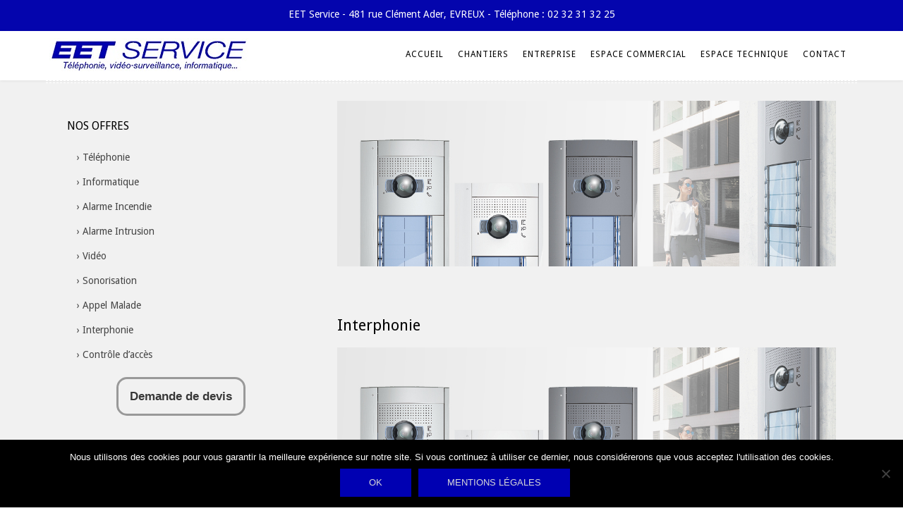

--- FILE ---
content_type: text/html; charset=UTF-8
request_url: https://www.eet-service.fr/tag/amphitech/
body_size: 12137
content:
<!DOCTYPE html>
<html lang="fr-FR" class="no-js">

<head>
<meta charset="UTF-8" />
<title>amphitech &#8211; EET Service</title>
<meta name='robots' content='max-image-preview:large' />
<meta name="viewport" content="width=device-width, initial-scale=1" />
<meta name="generator" content="Metrolo 1.2.0" />
<link rel='dns-prefetch' href='//fonts.googleapis.com' />
<link rel="alternate" type="application/rss+xml" title="EET Service &raquo; Flux" href="https://www.eet-service.fr/feed/" />
<link rel="alternate" type="application/rss+xml" title="EET Service &raquo; Flux des commentaires" href="https://www.eet-service.fr/comments/feed/" />
<link rel="alternate" type="application/rss+xml" title="EET Service &raquo; Flux de l’étiquette amphitech" href="https://www.eet-service.fr/tag/amphitech/feed/" />
<link rel="profile" href="http://gmpg.org/xfn/11" />
		<!-- This site uses the Google Analytics by ExactMetrics plugin v8.2.4 - Using Analytics tracking - https://www.exactmetrics.com/ -->
		<!-- Note: ExactMetrics is not currently configured on this site. The site owner needs to authenticate with Google Analytics in the ExactMetrics settings panel. -->
					<!-- No tracking code set -->
				<!-- / Google Analytics by ExactMetrics -->
		<script type="text/javascript">
/* <![CDATA[ */
window._wpemojiSettings = {"baseUrl":"https:\/\/s.w.org\/images\/core\/emoji\/15.0.3\/72x72\/","ext":".png","svgUrl":"https:\/\/s.w.org\/images\/core\/emoji\/15.0.3\/svg\/","svgExt":".svg","source":{"concatemoji":"https:\/\/www.eet-service.fr\/wp-includes\/js\/wp-emoji-release.min.js?ver=6.6.2"}};
/*! This file is auto-generated */
!function(i,n){var o,s,e;function c(e){try{var t={supportTests:e,timestamp:(new Date).valueOf()};sessionStorage.setItem(o,JSON.stringify(t))}catch(e){}}function p(e,t,n){e.clearRect(0,0,e.canvas.width,e.canvas.height),e.fillText(t,0,0);var t=new Uint32Array(e.getImageData(0,0,e.canvas.width,e.canvas.height).data),r=(e.clearRect(0,0,e.canvas.width,e.canvas.height),e.fillText(n,0,0),new Uint32Array(e.getImageData(0,0,e.canvas.width,e.canvas.height).data));return t.every(function(e,t){return e===r[t]})}function u(e,t,n){switch(t){case"flag":return n(e,"\ud83c\udff3\ufe0f\u200d\u26a7\ufe0f","\ud83c\udff3\ufe0f\u200b\u26a7\ufe0f")?!1:!n(e,"\ud83c\uddfa\ud83c\uddf3","\ud83c\uddfa\u200b\ud83c\uddf3")&&!n(e,"\ud83c\udff4\udb40\udc67\udb40\udc62\udb40\udc65\udb40\udc6e\udb40\udc67\udb40\udc7f","\ud83c\udff4\u200b\udb40\udc67\u200b\udb40\udc62\u200b\udb40\udc65\u200b\udb40\udc6e\u200b\udb40\udc67\u200b\udb40\udc7f");case"emoji":return!n(e,"\ud83d\udc26\u200d\u2b1b","\ud83d\udc26\u200b\u2b1b")}return!1}function f(e,t,n){var r="undefined"!=typeof WorkerGlobalScope&&self instanceof WorkerGlobalScope?new OffscreenCanvas(300,150):i.createElement("canvas"),a=r.getContext("2d",{willReadFrequently:!0}),o=(a.textBaseline="top",a.font="600 32px Arial",{});return e.forEach(function(e){o[e]=t(a,e,n)}),o}function t(e){var t=i.createElement("script");t.src=e,t.defer=!0,i.head.appendChild(t)}"undefined"!=typeof Promise&&(o="wpEmojiSettingsSupports",s=["flag","emoji"],n.supports={everything:!0,everythingExceptFlag:!0},e=new Promise(function(e){i.addEventListener("DOMContentLoaded",e,{once:!0})}),new Promise(function(t){var n=function(){try{var e=JSON.parse(sessionStorage.getItem(o));if("object"==typeof e&&"number"==typeof e.timestamp&&(new Date).valueOf()<e.timestamp+604800&&"object"==typeof e.supportTests)return e.supportTests}catch(e){}return null}();if(!n){if("undefined"!=typeof Worker&&"undefined"!=typeof OffscreenCanvas&&"undefined"!=typeof URL&&URL.createObjectURL&&"undefined"!=typeof Blob)try{var e="postMessage("+f.toString()+"("+[JSON.stringify(s),u.toString(),p.toString()].join(",")+"));",r=new Blob([e],{type:"text/javascript"}),a=new Worker(URL.createObjectURL(r),{name:"wpTestEmojiSupports"});return void(a.onmessage=function(e){c(n=e.data),a.terminate(),t(n)})}catch(e){}c(n=f(s,u,p))}t(n)}).then(function(e){for(var t in e)n.supports[t]=e[t],n.supports.everything=n.supports.everything&&n.supports[t],"flag"!==t&&(n.supports.everythingExceptFlag=n.supports.everythingExceptFlag&&n.supports[t]);n.supports.everythingExceptFlag=n.supports.everythingExceptFlag&&!n.supports.flag,n.DOMReady=!1,n.readyCallback=function(){n.DOMReady=!0}}).then(function(){return e}).then(function(){var e;n.supports.everything||(n.readyCallback(),(e=n.source||{}).concatemoji?t(e.concatemoji):e.wpemoji&&e.twemoji&&(t(e.twemoji),t(e.wpemoji)))}))}((window,document),window._wpemojiSettings);
/* ]]> */
</script>
<style id='wp-emoji-styles-inline-css' type='text/css'>

	img.wp-smiley, img.emoji {
		display: inline !important;
		border: none !important;
		box-shadow: none !important;
		height: 1em !important;
		width: 1em !important;
		margin: 0 0.07em !important;
		vertical-align: -0.1em !important;
		background: none !important;
		padding: 0 !important;
	}
</style>
<link rel='stylesheet' id='wp-block-library-css' href='https://www.eet-service.fr/wp-includes/css/dist/block-library/style.min.css?ver=6.6.2' type='text/css' media='all' />
<style id='classic-theme-styles-inline-css' type='text/css'>
/*! This file is auto-generated */
.wp-block-button__link{color:#fff;background-color:#32373c;border-radius:9999px;box-shadow:none;text-decoration:none;padding:calc(.667em + 2px) calc(1.333em + 2px);font-size:1.125em}.wp-block-file__button{background:#32373c;color:#fff;text-decoration:none}
</style>
<style id='global-styles-inline-css' type='text/css'>
:root{--wp--preset--aspect-ratio--square: 1;--wp--preset--aspect-ratio--4-3: 4/3;--wp--preset--aspect-ratio--3-4: 3/4;--wp--preset--aspect-ratio--3-2: 3/2;--wp--preset--aspect-ratio--2-3: 2/3;--wp--preset--aspect-ratio--16-9: 16/9;--wp--preset--aspect-ratio--9-16: 9/16;--wp--preset--color--black: #000000;--wp--preset--color--cyan-bluish-gray: #abb8c3;--wp--preset--color--white: #ffffff;--wp--preset--color--pale-pink: #f78da7;--wp--preset--color--vivid-red: #cf2e2e;--wp--preset--color--luminous-vivid-orange: #ff6900;--wp--preset--color--luminous-vivid-amber: #fcb900;--wp--preset--color--light-green-cyan: #7bdcb5;--wp--preset--color--vivid-green-cyan: #00d084;--wp--preset--color--pale-cyan-blue: #8ed1fc;--wp--preset--color--vivid-cyan-blue: #0693e3;--wp--preset--color--vivid-purple: #9b51e0;--wp--preset--gradient--vivid-cyan-blue-to-vivid-purple: linear-gradient(135deg,rgba(6,147,227,1) 0%,rgb(155,81,224) 100%);--wp--preset--gradient--light-green-cyan-to-vivid-green-cyan: linear-gradient(135deg,rgb(122,220,180) 0%,rgb(0,208,130) 100%);--wp--preset--gradient--luminous-vivid-amber-to-luminous-vivid-orange: linear-gradient(135deg,rgba(252,185,0,1) 0%,rgba(255,105,0,1) 100%);--wp--preset--gradient--luminous-vivid-orange-to-vivid-red: linear-gradient(135deg,rgba(255,105,0,1) 0%,rgb(207,46,46) 100%);--wp--preset--gradient--very-light-gray-to-cyan-bluish-gray: linear-gradient(135deg,rgb(238,238,238) 0%,rgb(169,184,195) 100%);--wp--preset--gradient--cool-to-warm-spectrum: linear-gradient(135deg,rgb(74,234,220) 0%,rgb(151,120,209) 20%,rgb(207,42,186) 40%,rgb(238,44,130) 60%,rgb(251,105,98) 80%,rgb(254,248,76) 100%);--wp--preset--gradient--blush-light-purple: linear-gradient(135deg,rgb(255,206,236) 0%,rgb(152,150,240) 100%);--wp--preset--gradient--blush-bordeaux: linear-gradient(135deg,rgb(254,205,165) 0%,rgb(254,45,45) 50%,rgb(107,0,62) 100%);--wp--preset--gradient--luminous-dusk: linear-gradient(135deg,rgb(255,203,112) 0%,rgb(199,81,192) 50%,rgb(65,88,208) 100%);--wp--preset--gradient--pale-ocean: linear-gradient(135deg,rgb(255,245,203) 0%,rgb(182,227,212) 50%,rgb(51,167,181) 100%);--wp--preset--gradient--electric-grass: linear-gradient(135deg,rgb(202,248,128) 0%,rgb(113,206,126) 100%);--wp--preset--gradient--midnight: linear-gradient(135deg,rgb(2,3,129) 0%,rgb(40,116,252) 100%);--wp--preset--font-size--small: 13px;--wp--preset--font-size--medium: 20px;--wp--preset--font-size--large: 36px;--wp--preset--font-size--x-large: 42px;--wp--preset--spacing--20: 0.44rem;--wp--preset--spacing--30: 0.67rem;--wp--preset--spacing--40: 1rem;--wp--preset--spacing--50: 1.5rem;--wp--preset--spacing--60: 2.25rem;--wp--preset--spacing--70: 3.38rem;--wp--preset--spacing--80: 5.06rem;--wp--preset--shadow--natural: 6px 6px 9px rgba(0, 0, 0, 0.2);--wp--preset--shadow--deep: 12px 12px 50px rgba(0, 0, 0, 0.4);--wp--preset--shadow--sharp: 6px 6px 0px rgba(0, 0, 0, 0.2);--wp--preset--shadow--outlined: 6px 6px 0px -3px rgba(255, 255, 255, 1), 6px 6px rgba(0, 0, 0, 1);--wp--preset--shadow--crisp: 6px 6px 0px rgba(0, 0, 0, 1);}:where(.is-layout-flex){gap: 0.5em;}:where(.is-layout-grid){gap: 0.5em;}body .is-layout-flex{display: flex;}.is-layout-flex{flex-wrap: wrap;align-items: center;}.is-layout-flex > :is(*, div){margin: 0;}body .is-layout-grid{display: grid;}.is-layout-grid > :is(*, div){margin: 0;}:where(.wp-block-columns.is-layout-flex){gap: 2em;}:where(.wp-block-columns.is-layout-grid){gap: 2em;}:where(.wp-block-post-template.is-layout-flex){gap: 1.25em;}:where(.wp-block-post-template.is-layout-grid){gap: 1.25em;}.has-black-color{color: var(--wp--preset--color--black) !important;}.has-cyan-bluish-gray-color{color: var(--wp--preset--color--cyan-bluish-gray) !important;}.has-white-color{color: var(--wp--preset--color--white) !important;}.has-pale-pink-color{color: var(--wp--preset--color--pale-pink) !important;}.has-vivid-red-color{color: var(--wp--preset--color--vivid-red) !important;}.has-luminous-vivid-orange-color{color: var(--wp--preset--color--luminous-vivid-orange) !important;}.has-luminous-vivid-amber-color{color: var(--wp--preset--color--luminous-vivid-amber) !important;}.has-light-green-cyan-color{color: var(--wp--preset--color--light-green-cyan) !important;}.has-vivid-green-cyan-color{color: var(--wp--preset--color--vivid-green-cyan) !important;}.has-pale-cyan-blue-color{color: var(--wp--preset--color--pale-cyan-blue) !important;}.has-vivid-cyan-blue-color{color: var(--wp--preset--color--vivid-cyan-blue) !important;}.has-vivid-purple-color{color: var(--wp--preset--color--vivid-purple) !important;}.has-black-background-color{background-color: var(--wp--preset--color--black) !important;}.has-cyan-bluish-gray-background-color{background-color: var(--wp--preset--color--cyan-bluish-gray) !important;}.has-white-background-color{background-color: var(--wp--preset--color--white) !important;}.has-pale-pink-background-color{background-color: var(--wp--preset--color--pale-pink) !important;}.has-vivid-red-background-color{background-color: var(--wp--preset--color--vivid-red) !important;}.has-luminous-vivid-orange-background-color{background-color: var(--wp--preset--color--luminous-vivid-orange) !important;}.has-luminous-vivid-amber-background-color{background-color: var(--wp--preset--color--luminous-vivid-amber) !important;}.has-light-green-cyan-background-color{background-color: var(--wp--preset--color--light-green-cyan) !important;}.has-vivid-green-cyan-background-color{background-color: var(--wp--preset--color--vivid-green-cyan) !important;}.has-pale-cyan-blue-background-color{background-color: var(--wp--preset--color--pale-cyan-blue) !important;}.has-vivid-cyan-blue-background-color{background-color: var(--wp--preset--color--vivid-cyan-blue) !important;}.has-vivid-purple-background-color{background-color: var(--wp--preset--color--vivid-purple) !important;}.has-black-border-color{border-color: var(--wp--preset--color--black) !important;}.has-cyan-bluish-gray-border-color{border-color: var(--wp--preset--color--cyan-bluish-gray) !important;}.has-white-border-color{border-color: var(--wp--preset--color--white) !important;}.has-pale-pink-border-color{border-color: var(--wp--preset--color--pale-pink) !important;}.has-vivid-red-border-color{border-color: var(--wp--preset--color--vivid-red) !important;}.has-luminous-vivid-orange-border-color{border-color: var(--wp--preset--color--luminous-vivid-orange) !important;}.has-luminous-vivid-amber-border-color{border-color: var(--wp--preset--color--luminous-vivid-amber) !important;}.has-light-green-cyan-border-color{border-color: var(--wp--preset--color--light-green-cyan) !important;}.has-vivid-green-cyan-border-color{border-color: var(--wp--preset--color--vivid-green-cyan) !important;}.has-pale-cyan-blue-border-color{border-color: var(--wp--preset--color--pale-cyan-blue) !important;}.has-vivid-cyan-blue-border-color{border-color: var(--wp--preset--color--vivid-cyan-blue) !important;}.has-vivid-purple-border-color{border-color: var(--wp--preset--color--vivid-purple) !important;}.has-vivid-cyan-blue-to-vivid-purple-gradient-background{background: var(--wp--preset--gradient--vivid-cyan-blue-to-vivid-purple) !important;}.has-light-green-cyan-to-vivid-green-cyan-gradient-background{background: var(--wp--preset--gradient--light-green-cyan-to-vivid-green-cyan) !important;}.has-luminous-vivid-amber-to-luminous-vivid-orange-gradient-background{background: var(--wp--preset--gradient--luminous-vivid-amber-to-luminous-vivid-orange) !important;}.has-luminous-vivid-orange-to-vivid-red-gradient-background{background: var(--wp--preset--gradient--luminous-vivid-orange-to-vivid-red) !important;}.has-very-light-gray-to-cyan-bluish-gray-gradient-background{background: var(--wp--preset--gradient--very-light-gray-to-cyan-bluish-gray) !important;}.has-cool-to-warm-spectrum-gradient-background{background: var(--wp--preset--gradient--cool-to-warm-spectrum) !important;}.has-blush-light-purple-gradient-background{background: var(--wp--preset--gradient--blush-light-purple) !important;}.has-blush-bordeaux-gradient-background{background: var(--wp--preset--gradient--blush-bordeaux) !important;}.has-luminous-dusk-gradient-background{background: var(--wp--preset--gradient--luminous-dusk) !important;}.has-pale-ocean-gradient-background{background: var(--wp--preset--gradient--pale-ocean) !important;}.has-electric-grass-gradient-background{background: var(--wp--preset--gradient--electric-grass) !important;}.has-midnight-gradient-background{background: var(--wp--preset--gradient--midnight) !important;}.has-small-font-size{font-size: var(--wp--preset--font-size--small) !important;}.has-medium-font-size{font-size: var(--wp--preset--font-size--medium) !important;}.has-large-font-size{font-size: var(--wp--preset--font-size--large) !important;}.has-x-large-font-size{font-size: var(--wp--preset--font-size--x-large) !important;}
:where(.wp-block-post-template.is-layout-flex){gap: 1.25em;}:where(.wp-block-post-template.is-layout-grid){gap: 1.25em;}
:where(.wp-block-columns.is-layout-flex){gap: 2em;}:where(.wp-block-columns.is-layout-grid){gap: 2em;}
:root :where(.wp-block-pullquote){font-size: 1.5em;line-height: 1.6;}
</style>
<link rel='stylesheet' id='contact-form-7-css' href='https://www.eet-service.fr/wp-content/plugins/contact-form-7/includes/css/styles.css?ver=5.9.8' type='text/css' media='all' />
<link rel='stylesheet' id='cookie-notice-front-css' href='https://www.eet-service.fr/wp-content/plugins/cookie-notice/css/front.min.css?ver=2.4.18' type='text/css' media='all' />
<link rel='stylesheet' id='hoot-google-fonts-css' href='//fonts.googleapis.com/css?family=Droid+Sans%3A300%2C400%2C400italic%2C700%2C700italic%2C800&#038;subset=latin' type='text/css' media='all' />
<link rel='stylesheet' id='hybrid-gallery-css' href='https://www.eet-service.fr/wp-content/themes/metrolo.1.2.0/metrolo/hybrid/css/gallery.min.css?ver=6.6.2' type='text/css' media='all' />
<link rel='stylesheet' id='font-awesome-css' href='https://www.eet-service.fr/wp-content/themes/metrolo.1.2.0/metrolo/hybrid/extend/css/font-awesome.css?ver=4.5.0' type='text/css' media='all' />
<link rel='stylesheet' id='hybridextend-style-css' href='https://www.eet-service.fr/wp-content/themes/metrolo.1.2.0/metrolo/style.css?ver=1.2.0' type='text/css' media='all' />
<style id='hybridextend-style-inline-css' type='text/css'>


.grid {
	max-width: 1260px;
} 
h1, h2, h3, h4, h5, h6 {
	text-transform: uppercase;
} 
a {
	color: #0000b2;
} 
.accent-typo {
	background: #0000b2;
	color: #d8d8d8;
} 
.invert-typo {
	color: #ffffff;
} 
.contrast-typo {
	background: #ffffff;
	color: #020202;
} 
.enforce-typo {
	background: #ffffff;
} 
input[type="submit"], #submit, .button {
	background: #0000b2;
	border-color: #0000b2;
	color: #d8d8d8;
} 
input[type="submit"]:hover, #submit:hover, .button:hover {
	background: #d8d8d8;
	color: #0000b2;
} 
body {
	background-color: #ffffff;
} 
.topbar-right-inner {
	background: #ffffff;
} 
#header #site-logo,.header-supplementary-top,.header-supplementary-bottom {
	border-color: #ffffff;
} 
#site-logo-text.displayfont #site-title, #site-logo-mixed.displayfont #site-title {
	text-shadow: 2px 2px #ffffff;
} 
.site-logo-with-icon #site-title i {
	font-size: 50px;
} 
.site-logo-mixed-image img {
	max-width: 200px;
} 
.menu-items li.current-menu-ancestor > a, .menu-items li.current-menu-item > a, .menu-items > li.menu-item:hover > a {
	background: #0000b2;
	color: #d8d8d8;
} 
.sf-menu ul {
	background: #ffffff;
} 
.sf-menu ul li:hover > a {
	background: #dbdbdb;
} 
.mobilemenu-fixed .menu-toggle {
	background: #ffffff;
} 
#page-wrapper {
	border-color: #0000b2;
} 
#loop-meta.pageheader-bg-default > .grid:after, #loop-meta.pageheader-bg-incontent > .grid:after, #loop-meta.pageheader-bg-none > .grid:after {
	border-color: #ffffff;
} 
.content .entry-byline {
	background: #0000b2;
	color: #d8d8d8;
} 
.entry-footer .entry-byline {
	color: #0000b2;
} 
.archive-big .more-link span, .archive-medium .more-link span, .archive-small .more-link span {
	background: #ffffff;
} 
.lightSlider .style-accent {
	background: #0000b2;
	color: #d8d8d8;
} 
.lightSlider .style-invert-accent {
	background: #d8d8d8;
	color: #0000b2;
} 
.lSSlideOuter .lSPager.lSpg > li:hover a, .lSSlideOuter .lSPager.lSpg > li.active a {
	background-color: #0000b2;
} 
.topborder-shadow:before, .bottomborder-shadow:after {
	border-color: #ffffff;
} 
#infinite-handle span {
	background: #0000b2;
	color: #d8d8d8;
} 
.sub-footer {
	background: #f0f0f0;
} 
.post-footer {
	color: #575757;
} 
@media only screen and (max-width: 799px){
.mobilemenu-fixed .menu-items {
	background: #ffffff;
} 
.hootslider-image-slide-button {
	background: #d8d8d8;
	color: #0000b2;
} 
}
</style>
<script type="text/javascript" id="cookie-notice-front-js-before">
/* <![CDATA[ */
var cnArgs = {"ajaxUrl":"https:\/\/www.eet-service.fr\/wp-admin\/admin-ajax.php","nonce":"3856d8c738","hideEffect":"fade","position":"bottom","onScroll":false,"onScrollOffset":100,"onClick":false,"cookieName":"cookie_notice_accepted","cookieTime":2592000,"cookieTimeRejected":2592000,"globalCookie":false,"redirection":false,"cache":false,"revokeCookies":false,"revokeCookiesOpt":"automatic"};
/* ]]> */
</script>
<script type="text/javascript" src="https://www.eet-service.fr/wp-content/plugins/cookie-notice/js/front.min.js?ver=2.4.18" id="cookie-notice-front-js"></script>
<script type="text/javascript" src="https://www.eet-service.fr/wp-includes/js/jquery/jquery.min.js?ver=3.7.1" id="jquery-core-js"></script>
<script type="text/javascript" src="https://www.eet-service.fr/wp-includes/js/jquery/jquery-migrate.min.js?ver=3.4.1" id="jquery-migrate-js"></script>
<script type="text/javascript" src="https://www.eet-service.fr/wp-content/themes/metrolo.1.2.0/metrolo/js/modernizr.custom.js?ver=2.8.3" id="modernizr-js"></script>
<link rel="https://api.w.org/" href="https://www.eet-service.fr/wp-json/" /><link rel="alternate" title="JSON" type="application/json" href="https://www.eet-service.fr/wp-json/wp/v2/tags/9" /><link rel="EditURI" type="application/rsd+xml" title="RSD" href="https://www.eet-service.fr/xmlrpc.php?rsd" />
<link rel="icon" href="https://www.eet-service.fr/wp-content/uploads/2017/06/favicon3.png" sizes="32x32" />
<link rel="icon" href="https://www.eet-service.fr/wp-content/uploads/2017/06/favicon3.png" sizes="192x192" />
<link rel="apple-touch-icon" href="https://www.eet-service.fr/wp-content/uploads/2017/06/favicon3.png" />
<meta name="msapplication-TileImage" content="https://www.eet-service.fr/wp-content/uploads/2017/06/favicon3.png" />
		<style type="text/css" id="wp-custom-css">
			/*
Vous pouvez ajouter du CSS personnalisé ici.

Cliquez sur l’icône d’aide ci-dessus pour en savoir plus.
*/

.grid {
max-width:100%;
}


#header-primary {
box-shadow:0 2px 5px rgba(0,0,0,0.15);
z-index:1;
}

#header-supplementary {
height:0px;
}

#main.main {
max-width:1260px;
margin-left:auto;
margin-right:auto;
}

a {
	color: #444444;
} 

a:hover {
	color:#05A0DC;
}

#page-wrapper {
	background: #f1f1f1;
	border-top: 0px solid #0000b2;
} 

.menu-items li.current-menu-ancestor > a, .menu-items li.current-menu-item > a, .menu-items > li.menu-item:hover > a {
    background: #ffffff;
    color: #0596D9;
}
@media only screen and (min-width:1200px) {
.lSSlideWrapper {
height:347px;
z-index:10;
}
}

ul.lSPager.lSpg {
height:0px;
}

#main.main {
max-width:1150px;
}

.loop-meta {
display:none;
}
.content{
margin-top:20px;
}

.hoot-blogposts .content{
margin:none;
margin-top: 20px;
background-color:white;

}

.content.layout-narrow-left{
background-color:white;
}

.sticky .entry-sticky-tag {
display:none;
}

.entry-header {
display:none;
}

.navigation {
display:none;
}

.menu-items > li > a {
    padding: 3px 10px;
    letter-spacing: 1px;
}
@media only screen and (min-width:1200px) {
.table.grid-span-12 {
    width: 1200px;
    margin: auto;
    float: none;
}
#footer.site-footer.footer.grid-stretch.contrast-typo.inline_nav {
height:150px;
}
}

@media (max-width: 800px){
#footer.site-footer.footer.grid-stretch.contrast-typo.inline_nav {
height:180px;
}
}
h1, h2, h3, h4, h5, h6 {
    text-transform: none;
}

.textwidget ul {
list-style-type:none;
}
.textwidget li:before {
	content: "› "; /* caractère UTF-8 */

}

.footer { 

padding:	0;
border-top : 0;
background-color: #262626;
color:#09AEEC;
}

.menu-toggle {
display:none;
}
		</style>
		</head>

<body class="wordpress ltr fr fr-fr parent-theme y2026 m01 d23 h19 friday logged-out plural archive taxonomy taxonomy-post_tag taxonomy-post_tag-amphitech cookies-not-set" dir="ltr" itemscope="itemscope" itemtype="http://schema.org/Blog">

	<div id="page-wrapper" class=" site-stretch page-wrapper sitewrap-wide-left sidebarsN sidebars1 hoot-cf7-style hoot-mapp-style hoot-jetpack-style">

		<div class="skip-link">
			<a href="#content" class="screen-reader-text">Skip to content</a>
		</div><!-- .skip-link -->

		<!--[if lte IE 9]><p class="chromeframe">You are using an outdated browser (IE 8 or before). For a better user experience, we recommend <a href="http://browsehappy.com/">upgrading your browser today</a> or <a href="http://www.google.com/chromeframe/?redirect=true">installing Google Chrome Frame</a></p><![endif]-->
		<header id="header" class="site-header header-layout-primary-menu header-layout-secondary-bottom" role="banner" itemscope="itemscope" itemtype="http://schema.org/WPHeader">

			
			<div id="header-primary" class=" header-part header-primary-menu  contrast-typo">
				<div class="grid">
					<div class="table grid-span-12">
							<div id="branding" class="site-branding branding table-cell-mid">
		<div id="site-logo" class="site-logo-image">
			<div id="site-logo-inner" class="table">
				<div class="table-cell-mid">
					<div id="site-logo-image" ><h1 id="site-title" class="site-title" itemprop="headline"><a href="https://www.eet-service.fr/" class="custom-logo-link" rel="home"><img width="282" height="47" src="https://www.eet-service.fr/wp-content/uploads/2017/06/eet-service233.jpg" class="custom-logo" alt="EET Service" decoding="async" /></a></h1></div>				</div>
			</div>
		</div>
	</div><!-- #branding -->
	<div id="header-aside" class=" header-aside table-cell-mid  header-aside-menu">	<h3 class="screen-reader-text">Primary Navigation Menu</h3>
	<nav id="menu-primary" class="menu menu-primary nav-menu mobilemenu-fixed mobilesubmenu-click" role="navigation" aria-label="Primary Navigation Menu" itemscope="itemscope" itemtype="http://schema.org/SiteNavigationElement">
		<div class="menu-toggle"><span class="menu-toggle-text">Menu</span><i class="fa fa-bars"></i></div>

		<ul id="menu-primary-items" class="menu-items sf-menu menu"><li id="menu-item-202" class="menu-item menu-item-type-custom menu-item-object-custom menu-item-202"><a href="/index.php">Accueil</a></li>
<li id="menu-item-207" class="menu-item menu-item-type-taxonomy menu-item-object-category menu-item-207"><a href="https://www.eet-service.fr/category/chantiers/">Chantiers</a></li>
<li id="menu-item-115" class="menu-item menu-item-type-post_type menu-item-object-post menu-item-115"><a href="https://www.eet-service.fr/entreprise/">Entreprise</a></li>
<li id="menu-item-113" class="menu-item menu-item-type-post_type menu-item-object-post menu-item-113"><a href="https://www.eet-service.fr/espace-commercial/">Espace Commercial</a></li>
<li id="menu-item-112" class="menu-item menu-item-type-post_type menu-item-object-post menu-item-112"><a href="https://www.eet-service.fr/espace-technique/">Espace Technique</a></li>
<li id="menu-item-114" class="menu-item menu-item-type-post_type menu-item-object-post menu-item-114"><a href="https://www.eet-service.fr/contact-francais/">Contact</a></li>
</ul>
	</nav><!-- #menu-primary -->
	</div>					</div>
				</div>
			</div>

					<div id="header-supplementary" class=" header-part header-supplementary-bottom header-supplementary-center  contrast-typo">
			<div class="grid">
				<div class="grid-span-12">
									</div>
			</div>
		</div>
					
			 <!-- The overlay -->
<div id="myNav" class="overlay">

  <!-- Button to close the overlay navigation -->
  <a href="javascript:void(0)" class="closebtn" onclick="closeNav()">&times;</a>

  <!-- Overlay content -->
  <div class="overlay-content">
  <script> 
  /* Open when someone clicks on the span element */
function openNav() {
    document.getElementById("myNav").style.width = "70%";
}

/* Close when someone clicks on the "x" symbol inside the overlay */
function closeNav() {
    document.getElementById("myNav").style.width = "0%";
} </script>
			<div class="primary-mobile-nav"><ul id="menu-menu-mobile" class="nav-menu"><li id="menu-item-363" class="menu-item menu-item-type-custom menu-item-object-custom menu-item-has-children menu-item-363"><a>Menu Principal</a>
<ul class="sub-menu">
	<li id="menu-item-356" class="menu-item menu-item-type-taxonomy menu-item-object-category menu-item-356"><a href="https://www.eet-service.fr/category/chantiers/">Chantiers</a></li>
	<li id="menu-item-359" class="menu-item menu-item-type-post_type menu-item-object-post menu-item-359"><a href="https://www.eet-service.fr/entreprise/">Entreprise</a></li>
	<li id="menu-item-360" class="menu-item menu-item-type-post_type menu-item-object-post menu-item-360"><a href="https://www.eet-service.fr/espace-commercial/">Espace Commercial</a></li>
	<li id="menu-item-361" class="menu-item menu-item-type-post_type menu-item-object-post menu-item-361"><a href="https://www.eet-service.fr/espace-technique/">Espace Technique</a></li>
	<li id="menu-item-358" class="menu-item menu-item-type-post_type menu-item-object-post menu-item-358"><a href="https://www.eet-service.fr/contact-francais/">Contact</a></li>
</ul>
</li>
<li id="menu-item-364" class="menu-item menu-item-type-custom menu-item-object-custom menu-item-has-children menu-item-364"><a>Nos Offres</a>
<ul class="sub-menu">
	<li id="menu-item-346" class="menu-item menu-item-type-post_type menu-item-object-post menu-item-346"><a href="https://www.eet-service.fr/telephonie/">Téléphonie</a></li>
	<li id="menu-item-347" class="menu-item menu-item-type-post_type menu-item-object-post menu-item-347"><a href="https://www.eet-service.fr/informatique/">Informatique</a></li>
	<li id="menu-item-353" class="menu-item menu-item-type-post_type menu-item-object-post menu-item-353"><a href="https://www.eet-service.fr/alarme-incendie/">Alarme Incendie</a></li>
	<li id="menu-item-352" class="menu-item menu-item-type-post_type menu-item-object-post menu-item-352"><a href="https://www.eet-service.fr/alarme-intrusion/">Alarme Intrusion</a></li>
	<li id="menu-item-348" class="menu-item menu-item-type-post_type menu-item-object-post menu-item-348"><a href="https://www.eet-service.fr/video/">Vidéo</a></li>
	<li id="menu-item-349" class="menu-item menu-item-type-post_type menu-item-object-post menu-item-349"><a href="https://www.eet-service.fr/sonorisation/">Sonorisation</a></li>
	<li id="menu-item-350" class="menu-item menu-item-type-post_type menu-item-object-post menu-item-350"><a href="https://www.eet-service.fr/appel-malade/">Appel malade</a></li>
	<li id="menu-item-354" class="menu-item menu-item-type-post_type menu-item-object-post menu-item-354"><a href="https://www.eet-service.fr/controle-dacces/">Contrôle d’accès</a></li>
	<li id="menu-item-355" class="menu-item menu-item-type-post_type menu-item-object-post menu-item-355"><a href="https://www.eet-service.fr/interphonie/">Interphonie</a></li>
</ul>
</li>
</ul></div>  </div>

</div>

<!-- Use any element to open/show the overlay navigation menu -->
<span onclick="openNav()" class='primary-mobile-nav'><div class='divbutton'><div class='divmenu'></div><div class='divmenu'></div><div class='divmenu'></div></div></span> 
			 <!-- End of the overlay -->

		</header><!-- #header -->

		
		<div id="main" class=" main">
			

		<div id="loop-meta" class="loop-meta-wrap pageheader-bg-default">
			<div class="grid">

				<div class=" archive-header loop-meta  grid-span-12" itemscope="itemscope" itemtype="http://schema.org/WebPageElement">

					<h1 class=" archive-title loop-title" itemprop="headline">amphitech</h1>

					
				</div><!-- .loop-meta -->

			</div>
		</div>

	
<div class="grid main-content-grid">

	
	<main id="content" class="content  grid-span-8 has-sidebar layout-wide-left " role="main">

		
			<div id="content-wrap">

				
<article id="post-44" class="entry author-eet-service post-44 post type-post status-publish format-standard has-post-thumbnail category-produits-services tag-amphitech tag-bticino tag-comelit tag-interphonie tag-ip tag-smartphone tag-urmet  archive-big" itemscope="itemscope" itemtype="http://schema.org/BlogPosting" itemprop="blogPost">

	<div class="entry-grid grid">

		<div itemprop="image" itemscope itemtype="https://schema.org/ImageObject" class="entry-featured-img-wrap"><meta itemprop="url" content="https://www.eet-service.fr/wp-content/uploads/2017/04/bticino-external-entrance-panels.jpg"><meta itemprop="width" content="840"><meta itemprop="height" content="280"><a href="https://www.eet-service.fr/interphonie/" class="entry-featured-img-link"><img width="840" height="280" src="https://www.eet-service.fr/wp-content/uploads/2017/04/bticino-external-entrance-panels.jpg" class="attachment-hoot-wide  entry-content-featured-img entry-grid-featured-img wp-post-image" alt="" itemscope="" decoding="async" fetchpriority="high" srcset="https://www.eet-service.fr/wp-content/uploads/2017/04/bticino-external-entrance-panels.jpg 1150w, https://www.eet-service.fr/wp-content/uploads/2017/04/bticino-external-entrance-panels-300x100.jpg 300w, https://www.eet-service.fr/wp-content/uploads/2017/04/bticino-external-entrance-panels-768x256.jpg 768w, https://www.eet-service.fr/wp-content/uploads/2017/04/bticino-external-entrance-panels-1024x341.jpg 1024w" sizes="(max-width: 840px) 100vw, 840px" itemprop="image" /></a></div>
		<div class="entry-grid-content grid-span-12">

			<header class="entry-header">
				<h2 class="entry-title" itemprop="headline"><a href="https://www.eet-service.fr/interphonie/" rel="bookmark" itemprop="url">Interphone IP | Installation portier vidéo et visiophone de sécurité</a></h2>			</header><!-- .entry-header -->

			
			<div class="screen-reader-text" itemprop="datePublished" itemtype="https://schema.org/Date">2017-04-03</div>
			<div class="entry-byline empty"></div>
			<div class="entry-summary" itemprop="mainEntityOfPage"><h2 style="text-align: left;"><span style="font-size: 22px;">Interphonie</span></h2>
<p><span style="font-size: 22px;"><img decoding="async" class=" size-full wp-image-39" style="display: block; margin-left: auto; margin-right: auto;" src="https://www.eet-service.fr/wp-content/uploads/2017/04/bticino-external-entrance-panels.jpg" alt="" width="1150" height="383" srcset="https://www.eet-service.fr/wp-content/uploads/2017/04/bticino-external-entrance-panels.jpg 1150w, https://www.eet-service.fr/wp-content/uploads/2017/04/bticino-external-entrance-panels-300x100.jpg 300w, https://www.eet-service.fr/wp-content/uploads/2017/04/bticino-external-entrance-panels-768x256.jpg 768w, https://www.eet-service.fr/wp-content/uploads/2017/04/bticino-external-entrance-panels-1024x341.jpg 1024w" sizes="(max-width: 1150px) 100vw, 1150px" /></span></p>
<p class="Texte" style="text-align: justify;">Gestion des entrées et sorties des personnes ; des solutions logicielles avec vidéo intégrée aux solutions matérielles (lecteurs de cartes intelligents, télécommandes, etc.). La régulation des accès dans vos bâtiments, est importante et même parfois vitale, c&rsquo;est une question de sécurité pour les bâtiments, le matériel, et même les personnes qui y sont installées, c&rsquo;est pourquoi il est nécessaire de bénéficier de la sécurisation d&rsquo;un système sûr et adapté aux besoins.</p>
<p class="Texte" style="text-align: center;"><img decoding="async" class=" size-full wp-image-40" src="https://www.eet-service.fr/wp-content/uploads/2017/04/DBGA-ICV5.jpg" alt="" width="86" height="213" srcset="https://www.eet-service.fr/wp-content/uploads/2017/04/DBGA-ICV5.jpg 242w, https://www.eet-service.fr/wp-content/uploads/2017/04/DBGA-ICV5-121x300.jpg 121w" sizes="(max-width: 86px) 100vw, 86px" /><img loading="lazy" decoding="async" class=" size-full wp-image-41" src="https://www.eet-service.fr/wp-content/uploads/2017/04/aiphone_dbs1ap.jpg" alt="" width="220" height="214" srcset="https://www.eet-service.fr/wp-content/uploads/2017/04/aiphone_dbs1ap.jpg 631w, https://www.eet-service.fr/wp-content/uploads/2017/04/aiphone_dbs1ap-300x290.jpg 300w" sizes="(max-width: 220px) 100vw, 220px" /><img loading="lazy" decoding="async" class=" size-full wp-image-42" src="https://www.eet-service.fr/wp-content/uploads/2017/04/ci2602-large.jpg" alt="" width="75" height="211" /><img loading="lazy" decoding="async" class=" size-full wp-image-43" src="https://www.eet-service.fr/wp-content/uploads/2017/04/p119-ADV31FI4.jpg" alt="" width="91" height="210" srcset="https://www.eet-service.fr/wp-content/uploads/2017/04/p119-ADV31FI4.jpg 651w, https://www.eet-service.fr/wp-content/uploads/2017/04/p119-ADV31FI4-130x300.jpg 130w, https://www.eet-service.fr/wp-content/uploads/2017/04/p119-ADV31FI4-444x1024.jpg 444w" sizes="(max-width: 91px) 100vw, 91px" /></p>
<h2 style="text-align: left;"><span style="font-size: 18px;">L’œil de Moscou au service de votre sécurité</span></h2>
<p class="Texte" style="text-align: justify;">Entreprise, collectivité, immeuble, les lieux de passage réclament une vigilance accrue pour maintenir la sécurité et éviter toute intrusion indésirable. Pour satisfaire à cet objectif, l’installation d’un interphone performant constitue une solution adéquate afin de contrôler les accès. Entrées, sorties, rien n’échappe à votre contrôle !</p>
<p class="Texte" style="text-align: justify;">Parce qu’il permet d’identifier facilement les visiteurs, un interphone permet de réguler les accès à votre guise. Les habitués, identifiés, pourront le franchir à l’aide d’un code. Les autres, seront invités à se présenter à l’interphone.</p>
<p class="Texte" style="text-align: justify;">Classique et rudimentaire, l’interphone audio constitue une première barrière. Néanmoins, puisqu’il ne permet qu’un contrôle par la voix, il est nettement moins sécurisant qu’un interphone vidéo. Complet, ce portier vidéo vous permet de contrôler également le visage de votre interlocuteur.</p>
<p class="Texte" style="text-align: justify;">Sécurité des personnes, protection des bâtiments, l’installation d’un système d’interphonie est un rempart efficace pour lutter contre les individus mal intentionnés.</p>
<h2 style="text-align: left;"><span style="font-size: 18px;">EET Service, un spécialiste de la technologie IP pour votre interphone</span></h2>
<p class="Texte" style="text-align: justify;">Parce qu’elle est performante et plus économique, la technologie VoIp est également déclinée dans le secteur de l’interphonie. Ainsi, peu à peu, les anciens interphones sont remplacés par des modèles à la pointe, tels que les portiers vidéo, les portiers ip ou les interphones ip.</p>
<p class="Texte" style="text-align: justify;">Expert en réseau IP, EET Service met son savoir faire au service de votre sécurité, grâce à l’installation d’un système d’interphones adaptés à vos besoins. Afin de vous garantir un matériel toujours optimal, EET Service propose également des contrats de maintenance à destination de ses clients. Un engagement de confiance !</p>
<p class="Texte" style="text-align: justify;">Vous souhaitez, vous aussi, installer ou rénover votre parc d’interphones ? Faites appel à notre <a href="index.php/contact">équipe de spécialistes</a>.</p>
<p> </p>
</div>
		</div><!-- .entry-grid-content -->

	</div><!-- .entry-grid -->

</article><!-- .entry -->
			</div><!-- #content-wrap -->

			<div class="clearfix"></div>
	</main><!-- #content -->

		
	<aside id="sidebar-primary" class="sidebar sidebar-primary grid-span-4 layout-wide-left " role="complementary" itemscope="itemscope" itemtype="http://schema.org/WPSideBar">

		<section id="text-2" class="widget widget_text"><h3 class="widget-title">NOS OFFRES</h3>			<div class="textwidget"><ul style="line-height: 35px;">
<li><a href="https://www.eet-service.fr/telephonie/">Téléphonie</a></li>
<li><a href="https://www.eet-service.fr/informatique/"> Informatique</a></li>
<li><a href="https://www.eet-service.fr/alarme-incendie/">Alarme Incendie</a></li>
<li><a href="https://www.eet-service.fr/alarme-intrusion/">Alarme Intrusion</a></li>
<li><a href="https://www.eet-service.fr/video/">Vidéo</a></li>
<li><a href="https://www.eet-service.fr/sonorisation/">Sonorisation</a></li>
<li><a href="https://www.eet-service.fr/appel-malade/">Appel Malade</a></li>
<li><a href="https://www.eet-service.fr/interphonie/"> Interphonie</a></li>
<li><a href="https://www.eet-service.fr/controle-dacces/">Contrôle d&rsquo;accès</a></li>
</ul>
<p style="text-align: center;"><a style="-moz-box-shadow: inset 0px 0px 0px 0px #ffffff; -webkit-box-shadow: inset 0px 0px 0px 0px #ffffff; box-shadow: inset 0px 0px 0px 0px #ffffff; background-color: transparent; -moz-border-radius: 15px; -webkit-border-radius: 15px; border-radius: 15px; border: 3px solid #999999; display: inline-block; cursor: pointer; color: #383838; font-family: Arial; font-size: 17px; font-weight: bold; padding: 12px 16px; text-decoration: none; text-shadow: 0px 1px 0px #ffffff;" title="Demande de devis" href="index.php/contact">Demande de devis</a></p>
<p style="text-align: center;">
</div>
		</section>
	</aside><!-- #sidebar-primary -->

	

</div><!-- .grid -->

				</div><!-- #main -->

		
		
			<div id="post-footer" class="post-footer  grid-stretch contrast-typo linkstyle">
		<div class="grid">
			<div class="grid-span-12">
				<p class="credit small">
					<a href="./plan-dacces/">Plan d'accès</a> - <a href="/mentions-legales/">Mentions Légales</a> - <a href="/gestion-des-donnees/">Gestion des données</a><br>
EET Service - 481 rue Clément Ader, EVREUX - Téléphone : 02 32 31 32 25 - Numéro vert : 0800 815 210 <img src="https://www.eet-service.fr/wp-content/uploads/2017/09/0_800_815_210.png" alt="numero_vert_eetservice_0800815210">  <br>
© 2017 EET Service. Tout droits réservés.				</p><!-- .credit -->
			</div>
		</div>
	</div>

	</div><!-- #page-wrapper -->

	<!-- WP-TopBar_5.36 :: DB: 5.09 :: Number of TopBars Selected: 1 :: Rotate TopBars: no -->
<div id="topbar1" class="wptbbarheaddiv" style="top: 40; padding:0; margin:0; width: 100%; z-index: 99999;"  ><div id="wptbheadline1" class="wptbbars wptbbar1" style="display:none;background: #0405ad;margin: 0px 0px 0px 0px ;text-align:center;font-size: 14px; padding-top:8px;padding-bottom:8px;color:#ffffff; display:block;border-bottom-color:#0405ad;border-bottom-style: solid;border-bottom-width: 3px;background-repeat: no-repeat; "  >EET Service - 481 rue Clément Ader, EVREUX - Téléphone : 02 32 31 32 25<a style="color:#1e73be; "  href="" target="_blank"></a></div></div><script type='text/javascript'>

document.cookie="wptopbar_1_500ef5c7e26ebe51b9e017e1182a35a1"+'=; max-age=0;';
jQuery(document).ready(function() {
	jQuery('.wptbbars').hide();		
	jQuery('.wptbbarheaddiv').prependTo('body');

	function readCookie(name) {
	    var nameEQ = name + '=';
	    var ca = document.cookie.split(';');
	    for(var i=0;i < ca.length;i++) {
	        var c = ca[i];
	        while (c.charAt(0)==' ') c = c.substring(1,c.length);
	        if (c.indexOf(nameEQ) == 0) return c.substring(nameEQ.length,c.length);
	    }
	    return null;
	}

	var wptbPoints = [];

	wptbPoints[ 0 ] = 25;  // TopBar # 1
	wptb_selected_row = 1;
	var wptbSelectRow = {
		1: function() {jQuery("#wptbheadline1").hide().delay(0).slideDown(0)
		},
		2: function() { return;
		}
	};

	// prepend selection & execute the one specified in the "wptb_selected_row" variable:

	jQuery( "body" ).prepend("<!-- WP-TopBar_5.36 :: DB: 5.09 :: Trying topbar" + wptb_selected_row + "-->");
	wptbSelectRow[wptb_selected_row]();

});
</script>
	<script type="text/javascript" src="https://www.eet-service.fr/wp-includes/js/dist/hooks.min.js?ver=2810c76e705dd1a53b18" id="wp-hooks-js"></script>
<script type="text/javascript" src="https://www.eet-service.fr/wp-includes/js/dist/i18n.min.js?ver=5e580eb46a90c2b997e6" id="wp-i18n-js"></script>
<script type="text/javascript" id="wp-i18n-js-after">
/* <![CDATA[ */
wp.i18n.setLocaleData( { 'text direction\u0004ltr': [ 'ltr' ] } );
/* ]]> */
</script>
<script type="text/javascript" src="https://www.eet-service.fr/wp-content/plugins/contact-form-7/includes/swv/js/index.js?ver=5.9.8" id="swv-js"></script>
<script type="text/javascript" id="contact-form-7-js-extra">
/* <![CDATA[ */
var wpcf7 = {"api":{"root":"https:\/\/www.eet-service.fr\/wp-json\/","namespace":"contact-form-7\/v1"}};
/* ]]> */
</script>
<script type="text/javascript" id="contact-form-7-js-translations">
/* <![CDATA[ */
( function( domain, translations ) {
	var localeData = translations.locale_data[ domain ] || translations.locale_data.messages;
	localeData[""].domain = domain;
	wp.i18n.setLocaleData( localeData, domain );
} )( "contact-form-7", {"translation-revision-date":"2024-10-17 17:27:10+0000","generator":"GlotPress\/4.0.1","domain":"messages","locale_data":{"messages":{"":{"domain":"messages","plural-forms":"nplurals=2; plural=n > 1;","lang":"fr"},"This contact form is placed in the wrong place.":["Ce formulaire de contact est plac\u00e9 dans un mauvais endroit."],"Error:":["Erreur\u00a0:"]}},"comment":{"reference":"includes\/js\/index.js"}} );
/* ]]> */
</script>
<script type="text/javascript" src="https://www.eet-service.fr/wp-content/plugins/contact-form-7/includes/js/index.js?ver=5.9.8" id="contact-form-7-js"></script>
<script type="text/javascript" id="donot-sell-form-js-extra">
/* <![CDATA[ */
var localized_donot_sell_form = {"admin_donot_sell_ajax_url":"https:\/\/www.eet-service.fr\/wp-admin\/admin-ajax.php"};
/* ]]> */
</script>
<script type="text/javascript" src="https://www.eet-service.fr/wp-content/plugins/gdpr-framework/assets/js/gdpr-donotsell.js?ver=2.1.0" id="donot-sell-form-js"></script>
<script type="text/javascript" src="https://www.eet-service.fr/wp-includes/js/hoverIntent.min.js?ver=1.10.2" id="hoverIntent-js"></script>
<script type="text/javascript" src="https://www.eet-service.fr/wp-content/themes/metrolo.1.2.0/metrolo/js/jquery.superfish.js?ver=1.7.5" id="jquery-superfish-js"></script>
<script type="text/javascript" src="https://www.eet-service.fr/wp-content/themes/metrolo.1.2.0/metrolo/js/jquery.fitvids.js?ver=1.1" id="jquery-fitvids-js"></script>
<script type="text/javascript" src="https://www.eet-service.fr/wp-content/themes/metrolo.1.2.0/metrolo/js/jquery.parallax.js?ver=1.4.2" id="jquery-parallax-js"></script>
<script type="text/javascript" src="https://www.eet-service.fr/wp-content/themes/metrolo.1.2.0/metrolo/js/hoot.theme.js?ver=1.2.0" id="hoot-theme-js"></script>

		<!-- Cookie Notice plugin v2.4.18 by Hu-manity.co https://hu-manity.co/ -->
		<div id="cookie-notice" role="dialog" class="cookie-notice-hidden cookie-revoke-hidden cn-position-bottom" aria-label="Cookie Notice" style="background-color: rgba(0,0,0,1);"><div class="cookie-notice-container" style="color: #fff"><span id="cn-notice-text" class="cn-text-container">Nous utilisons des cookies pour vous garantir la meilleure expérience sur notre site. Si vous continuez à utiliser ce dernier, nous considérerons que vous acceptez l'utilisation des cookies.</span><span id="cn-notice-buttons" class="cn-buttons-container"><a href="#" id="cn-accept-cookie" data-cookie-set="accept" class="cn-set-cookie cn-button cn-button-custom button" aria-label="Ok">Ok</a><a href="https://www.eet-service.fr/mentions-legales/" target="_blank" id="cn-more-info" class="cn-more-info cn-button cn-button-custom button" aria-label="Mentions légales">Mentions légales</a></span><span id="cn-close-notice" data-cookie-set="accept" class="cn-close-icon" title="Non"></span></div>
			
		</div>
		<!-- / Cookie Notice plugin --></body>
</html>
